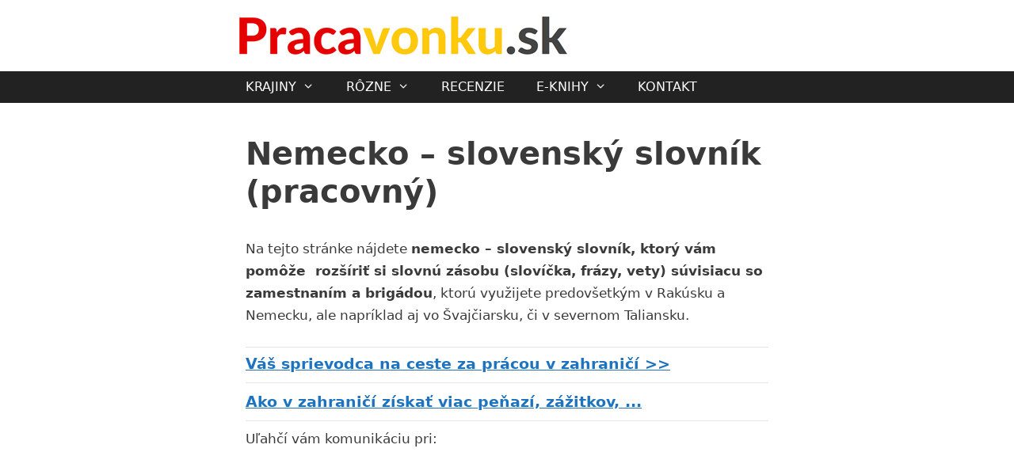

--- FILE ---
content_type: text/html; charset=UTF-8
request_url: https://www.pracavonku.sk/nemcina/nemecko-slovensky-slovnik-pracovny.html
body_size: 20278
content:
<!DOCTYPE html>
<html lang="sk-SK">
<head>
<meta charset="UTF-8">
<title>Nemecko &#8211; slovenský slovník (pracovný)</title>
<meta name='robots' content='max-image-preview:large' />
<meta name="viewport" content="width=device-width, initial-scale=1"><link rel="alternate" title="oEmbed (JSON)" type="application/json+oembed" href="https://www.pracavonku.sk/wp-json/oembed/1.0/embed?url=https%3A%2F%2Fwww.pracavonku.sk%2Fnemcina%2Fnemecko-slovensky-slovnik-pracovny.html" />
<link rel="alternate" title="oEmbed (XML)" type="text/xml+oembed" href="https://www.pracavonku.sk/wp-json/oembed/1.0/embed?url=https%3A%2F%2Fwww.pracavonku.sk%2Fnemcina%2Fnemecko-slovensky-slovnik-pracovny.html&#038;format=xml" />
<style id='wp-img-auto-sizes-contain-inline-css'>
img:is([sizes=auto i],[sizes^="auto," i]){contain-intrinsic-size:3000px 1500px}
/*# sourceURL=wp-img-auto-sizes-contain-inline-css */
</style>
<style id='wp-block-library-inline-css'>
:root{--wp-block-synced-color:#7a00df;--wp-block-synced-color--rgb:122,0,223;--wp-bound-block-color:var(--wp-block-synced-color);--wp-editor-canvas-background:#ddd;--wp-admin-theme-color:#007cba;--wp-admin-theme-color--rgb:0,124,186;--wp-admin-theme-color-darker-10:#006ba1;--wp-admin-theme-color-darker-10--rgb:0,107,160.5;--wp-admin-theme-color-darker-20:#005a87;--wp-admin-theme-color-darker-20--rgb:0,90,135;--wp-admin-border-width-focus:2px}@media (min-resolution:192dpi){:root{--wp-admin-border-width-focus:1.5px}}.wp-element-button{cursor:pointer}:root .has-very-light-gray-background-color{background-color:#eee}:root .has-very-dark-gray-background-color{background-color:#313131}:root .has-very-light-gray-color{color:#eee}:root .has-very-dark-gray-color{color:#313131}:root .has-vivid-green-cyan-to-vivid-cyan-blue-gradient-background{background:linear-gradient(135deg,#00d084,#0693e3)}:root .has-purple-crush-gradient-background{background:linear-gradient(135deg,#34e2e4,#4721fb 50%,#ab1dfe)}:root .has-hazy-dawn-gradient-background{background:linear-gradient(135deg,#faaca8,#dad0ec)}:root .has-subdued-olive-gradient-background{background:linear-gradient(135deg,#fafae1,#67a671)}:root .has-atomic-cream-gradient-background{background:linear-gradient(135deg,#fdd79a,#004a59)}:root .has-nightshade-gradient-background{background:linear-gradient(135deg,#330968,#31cdcf)}:root .has-midnight-gradient-background{background:linear-gradient(135deg,#020381,#2874fc)}:root{--wp--preset--font-size--normal:16px;--wp--preset--font-size--huge:42px}.has-regular-font-size{font-size:1em}.has-larger-font-size{font-size:2.625em}.has-normal-font-size{font-size:var(--wp--preset--font-size--normal)}.has-huge-font-size{font-size:var(--wp--preset--font-size--huge)}.has-text-align-center{text-align:center}.has-text-align-left{text-align:left}.has-text-align-right{text-align:right}.has-fit-text{white-space:nowrap!important}#end-resizable-editor-section{display:none}.aligncenter{clear:both}.items-justified-left{justify-content:flex-start}.items-justified-center{justify-content:center}.items-justified-right{justify-content:flex-end}.items-justified-space-between{justify-content:space-between}.screen-reader-text{border:0;clip-path:inset(50%);height:1px;margin:-1px;overflow:hidden;padding:0;position:absolute;width:1px;word-wrap:normal!important}.screen-reader-text:focus{background-color:#ddd;clip-path:none;color:#444;display:block;font-size:1em;height:auto;left:5px;line-height:normal;padding:15px 23px 14px;text-decoration:none;top:5px;width:auto;z-index:100000}html :where(.has-border-color){border-style:solid}html :where([style*=border-top-color]){border-top-style:solid}html :where([style*=border-right-color]){border-right-style:solid}html :where([style*=border-bottom-color]){border-bottom-style:solid}html :where([style*=border-left-color]){border-left-style:solid}html :where([style*=border-width]){border-style:solid}html :where([style*=border-top-width]){border-top-style:solid}html :where([style*=border-right-width]){border-right-style:solid}html :where([style*=border-bottom-width]){border-bottom-style:solid}html :where([style*=border-left-width]){border-left-style:solid}html :where(img[class*=wp-image-]){height:auto;max-width:100%}:where(figure){margin:0 0 1em}html :where(.is-position-sticky){--wp-admin--admin-bar--position-offset:var(--wp-admin--admin-bar--height,0px)}@media screen and (max-width:600px){html :where(.is-position-sticky){--wp-admin--admin-bar--position-offset:0px}}
/*# sourceURL=wp-block-library-inline-css */
</style><style id='global-styles-inline-css'>
:root{--wp--preset--aspect-ratio--square: 1;--wp--preset--aspect-ratio--4-3: 4/3;--wp--preset--aspect-ratio--3-4: 3/4;--wp--preset--aspect-ratio--3-2: 3/2;--wp--preset--aspect-ratio--2-3: 2/3;--wp--preset--aspect-ratio--16-9: 16/9;--wp--preset--aspect-ratio--9-16: 9/16;--wp--preset--color--black: #000000;--wp--preset--color--cyan-bluish-gray: #abb8c3;--wp--preset--color--white: #ffffff;--wp--preset--color--pale-pink: #f78da7;--wp--preset--color--vivid-red: #cf2e2e;--wp--preset--color--luminous-vivid-orange: #ff6900;--wp--preset--color--luminous-vivid-amber: #fcb900;--wp--preset--color--light-green-cyan: #7bdcb5;--wp--preset--color--vivid-green-cyan: #00d084;--wp--preset--color--pale-cyan-blue: #8ed1fc;--wp--preset--color--vivid-cyan-blue: #0693e3;--wp--preset--color--vivid-purple: #9b51e0;--wp--preset--color--contrast: var(--contrast);--wp--preset--color--contrast-2: var(--contrast-2);--wp--preset--color--contrast-3: var(--contrast-3);--wp--preset--color--base: var(--base);--wp--preset--color--base-2: var(--base-2);--wp--preset--color--base-3: var(--base-3);--wp--preset--color--accent: var(--accent);--wp--preset--gradient--vivid-cyan-blue-to-vivid-purple: linear-gradient(135deg,rgb(6,147,227) 0%,rgb(155,81,224) 100%);--wp--preset--gradient--light-green-cyan-to-vivid-green-cyan: linear-gradient(135deg,rgb(122,220,180) 0%,rgb(0,208,130) 100%);--wp--preset--gradient--luminous-vivid-amber-to-luminous-vivid-orange: linear-gradient(135deg,rgb(252,185,0) 0%,rgb(255,105,0) 100%);--wp--preset--gradient--luminous-vivid-orange-to-vivid-red: linear-gradient(135deg,rgb(255,105,0) 0%,rgb(207,46,46) 100%);--wp--preset--gradient--very-light-gray-to-cyan-bluish-gray: linear-gradient(135deg,rgb(238,238,238) 0%,rgb(169,184,195) 100%);--wp--preset--gradient--cool-to-warm-spectrum: linear-gradient(135deg,rgb(74,234,220) 0%,rgb(151,120,209) 20%,rgb(207,42,186) 40%,rgb(238,44,130) 60%,rgb(251,105,98) 80%,rgb(254,248,76) 100%);--wp--preset--gradient--blush-light-purple: linear-gradient(135deg,rgb(255,206,236) 0%,rgb(152,150,240) 100%);--wp--preset--gradient--blush-bordeaux: linear-gradient(135deg,rgb(254,205,165) 0%,rgb(254,45,45) 50%,rgb(107,0,62) 100%);--wp--preset--gradient--luminous-dusk: linear-gradient(135deg,rgb(255,203,112) 0%,rgb(199,81,192) 50%,rgb(65,88,208) 100%);--wp--preset--gradient--pale-ocean: linear-gradient(135deg,rgb(255,245,203) 0%,rgb(182,227,212) 50%,rgb(51,167,181) 100%);--wp--preset--gradient--electric-grass: linear-gradient(135deg,rgb(202,248,128) 0%,rgb(113,206,126) 100%);--wp--preset--gradient--midnight: linear-gradient(135deg,rgb(2,3,129) 0%,rgb(40,116,252) 100%);--wp--preset--font-size--small: 13px;--wp--preset--font-size--medium: 20px;--wp--preset--font-size--large: 36px;--wp--preset--font-size--x-large: 42px;--wp--preset--spacing--20: 0.44rem;--wp--preset--spacing--30: 0.67rem;--wp--preset--spacing--40: 1rem;--wp--preset--spacing--50: 1.5rem;--wp--preset--spacing--60: 2.25rem;--wp--preset--spacing--70: 3.38rem;--wp--preset--spacing--80: 5.06rem;--wp--preset--shadow--natural: 6px 6px 9px rgba(0, 0, 0, 0.2);--wp--preset--shadow--deep: 12px 12px 50px rgba(0, 0, 0, 0.4);--wp--preset--shadow--sharp: 6px 6px 0px rgba(0, 0, 0, 0.2);--wp--preset--shadow--outlined: 6px 6px 0px -3px rgb(255, 255, 255), 6px 6px rgb(0, 0, 0);--wp--preset--shadow--crisp: 6px 6px 0px rgb(0, 0, 0);}:where(.is-layout-flex){gap: 0.5em;}:where(.is-layout-grid){gap: 0.5em;}body .is-layout-flex{display: flex;}.is-layout-flex{flex-wrap: wrap;align-items: center;}.is-layout-flex > :is(*, div){margin: 0;}body .is-layout-grid{display: grid;}.is-layout-grid > :is(*, div){margin: 0;}:where(.wp-block-columns.is-layout-flex){gap: 2em;}:where(.wp-block-columns.is-layout-grid){gap: 2em;}:where(.wp-block-post-template.is-layout-flex){gap: 1.25em;}:where(.wp-block-post-template.is-layout-grid){gap: 1.25em;}.has-black-color{color: var(--wp--preset--color--black) !important;}.has-cyan-bluish-gray-color{color: var(--wp--preset--color--cyan-bluish-gray) !important;}.has-white-color{color: var(--wp--preset--color--white) !important;}.has-pale-pink-color{color: var(--wp--preset--color--pale-pink) !important;}.has-vivid-red-color{color: var(--wp--preset--color--vivid-red) !important;}.has-luminous-vivid-orange-color{color: var(--wp--preset--color--luminous-vivid-orange) !important;}.has-luminous-vivid-amber-color{color: var(--wp--preset--color--luminous-vivid-amber) !important;}.has-light-green-cyan-color{color: var(--wp--preset--color--light-green-cyan) !important;}.has-vivid-green-cyan-color{color: var(--wp--preset--color--vivid-green-cyan) !important;}.has-pale-cyan-blue-color{color: var(--wp--preset--color--pale-cyan-blue) !important;}.has-vivid-cyan-blue-color{color: var(--wp--preset--color--vivid-cyan-blue) !important;}.has-vivid-purple-color{color: var(--wp--preset--color--vivid-purple) !important;}.has-black-background-color{background-color: var(--wp--preset--color--black) !important;}.has-cyan-bluish-gray-background-color{background-color: var(--wp--preset--color--cyan-bluish-gray) !important;}.has-white-background-color{background-color: var(--wp--preset--color--white) !important;}.has-pale-pink-background-color{background-color: var(--wp--preset--color--pale-pink) !important;}.has-vivid-red-background-color{background-color: var(--wp--preset--color--vivid-red) !important;}.has-luminous-vivid-orange-background-color{background-color: var(--wp--preset--color--luminous-vivid-orange) !important;}.has-luminous-vivid-amber-background-color{background-color: var(--wp--preset--color--luminous-vivid-amber) !important;}.has-light-green-cyan-background-color{background-color: var(--wp--preset--color--light-green-cyan) !important;}.has-vivid-green-cyan-background-color{background-color: var(--wp--preset--color--vivid-green-cyan) !important;}.has-pale-cyan-blue-background-color{background-color: var(--wp--preset--color--pale-cyan-blue) !important;}.has-vivid-cyan-blue-background-color{background-color: var(--wp--preset--color--vivid-cyan-blue) !important;}.has-vivid-purple-background-color{background-color: var(--wp--preset--color--vivid-purple) !important;}.has-black-border-color{border-color: var(--wp--preset--color--black) !important;}.has-cyan-bluish-gray-border-color{border-color: var(--wp--preset--color--cyan-bluish-gray) !important;}.has-white-border-color{border-color: var(--wp--preset--color--white) !important;}.has-pale-pink-border-color{border-color: var(--wp--preset--color--pale-pink) !important;}.has-vivid-red-border-color{border-color: var(--wp--preset--color--vivid-red) !important;}.has-luminous-vivid-orange-border-color{border-color: var(--wp--preset--color--luminous-vivid-orange) !important;}.has-luminous-vivid-amber-border-color{border-color: var(--wp--preset--color--luminous-vivid-amber) !important;}.has-light-green-cyan-border-color{border-color: var(--wp--preset--color--light-green-cyan) !important;}.has-vivid-green-cyan-border-color{border-color: var(--wp--preset--color--vivid-green-cyan) !important;}.has-pale-cyan-blue-border-color{border-color: var(--wp--preset--color--pale-cyan-blue) !important;}.has-vivid-cyan-blue-border-color{border-color: var(--wp--preset--color--vivid-cyan-blue) !important;}.has-vivid-purple-border-color{border-color: var(--wp--preset--color--vivid-purple) !important;}.has-vivid-cyan-blue-to-vivid-purple-gradient-background{background: var(--wp--preset--gradient--vivid-cyan-blue-to-vivid-purple) !important;}.has-light-green-cyan-to-vivid-green-cyan-gradient-background{background: var(--wp--preset--gradient--light-green-cyan-to-vivid-green-cyan) !important;}.has-luminous-vivid-amber-to-luminous-vivid-orange-gradient-background{background: var(--wp--preset--gradient--luminous-vivid-amber-to-luminous-vivid-orange) !important;}.has-luminous-vivid-orange-to-vivid-red-gradient-background{background: var(--wp--preset--gradient--luminous-vivid-orange-to-vivid-red) !important;}.has-very-light-gray-to-cyan-bluish-gray-gradient-background{background: var(--wp--preset--gradient--very-light-gray-to-cyan-bluish-gray) !important;}.has-cool-to-warm-spectrum-gradient-background{background: var(--wp--preset--gradient--cool-to-warm-spectrum) !important;}.has-blush-light-purple-gradient-background{background: var(--wp--preset--gradient--blush-light-purple) !important;}.has-blush-bordeaux-gradient-background{background: var(--wp--preset--gradient--blush-bordeaux) !important;}.has-luminous-dusk-gradient-background{background: var(--wp--preset--gradient--luminous-dusk) !important;}.has-pale-ocean-gradient-background{background: var(--wp--preset--gradient--pale-ocean) !important;}.has-electric-grass-gradient-background{background: var(--wp--preset--gradient--electric-grass) !important;}.has-midnight-gradient-background{background: var(--wp--preset--gradient--midnight) !important;}.has-small-font-size{font-size: var(--wp--preset--font-size--small) !important;}.has-medium-font-size{font-size: var(--wp--preset--font-size--medium) !important;}.has-large-font-size{font-size: var(--wp--preset--font-size--large) !important;}.has-x-large-font-size{font-size: var(--wp--preset--font-size--x-large) !important;}
/*# sourceURL=global-styles-inline-css */
</style>
<style id='classic-theme-styles-inline-css'>
/*! This file is auto-generated */
.wp-block-button__link{color:#fff;background-color:#32373c;border-radius:9999px;box-shadow:none;text-decoration:none;padding:calc(.667em + 2px) calc(1.333em + 2px);font-size:1.125em}.wp-block-file__button{background:#32373c;color:#fff;text-decoration:none}
/*# sourceURL=/wp-includes/css/classic-themes.min.css */
</style>
<!-- <link rel='stylesheet' id='generate-style-grid-css' href='https://www.pracavonku.sk/wp-content/themes/generatepress/assets/css/unsemantic-grid.min.css' media='all' /> -->
<!-- <link rel='stylesheet' id='generate-style-css' href='https://www.pracavonku.sk/wp-content/themes/generatepress/assets/css/style.min.css' media='all' /> -->
<link rel="stylesheet" type="text/css" href="//www.pracavonku.sk/wp-content/cache/wpfc-minified/8usx8fs4/5wmec.css" media="all"/>
<style id='generate-style-inline-css'>
body{background-color:#ffffff;color:#3a3a3a;}a{color:#1e73be;}a:hover, a:focus, a:active{color:#000000;}body .grid-container{max-width:700px;}.wp-block-group__inner-container{max-width:700px;margin-left:auto;margin-right:auto;}:root{--contrast:#222222;--contrast-2:#575760;--contrast-3:#b2b2be;--base:#f0f0f0;--base-2:#f7f8f9;--base-3:#ffffff;--accent:#1e73be;}:root .has-contrast-color{color:var(--contrast);}:root .has-contrast-background-color{background-color:var(--contrast);}:root .has-contrast-2-color{color:var(--contrast-2);}:root .has-contrast-2-background-color{background-color:var(--contrast-2);}:root .has-contrast-3-color{color:var(--contrast-3);}:root .has-contrast-3-background-color{background-color:var(--contrast-3);}:root .has-base-color{color:var(--base);}:root .has-base-background-color{background-color:var(--base);}:root .has-base-2-color{color:var(--base-2);}:root .has-base-2-background-color{background-color:var(--base-2);}:root .has-base-3-color{color:var(--base-3);}:root .has-base-3-background-color{background-color:var(--base-3);}:root .has-accent-color{color:var(--accent);}:root .has-accent-background-color{background-color:var(--accent);}body, button, input, select, textarea{font-family:-apple-system, system-ui, BlinkMacSystemFont, "Segoe UI", Helvetica, Arial, sans-serif, "Apple Color Emoji", "Segoe UI Emoji", "Segoe UI Symbol";}body{line-height:1.7;}.entry-content > [class*="wp-block-"]:not(:last-child):not(.wp-block-heading){margin-bottom:1.5em;}.main-title{font-size:45px;}.main-navigation a, .menu-toggle{font-size:16px;}.main-navigation .main-nav ul ul li a{font-size:15px;}.sidebar .widget, .footer-widgets .widget{font-size:17px;}h1{font-weight:800;font-size:40px;}h2{font-weight:700;font-size:30px;}h3{font-weight:700;font-size:22px;}h4{font-size:inherit;}h5{font-size:inherit;}@media (max-width:768px){.main-title{font-size:30px;}h1{font-size:30px;}h2{font-size:25px;}}.top-bar{background-color:#636363;color:#ffffff;}.top-bar a{color:#ffffff;}.top-bar a:hover{color:#303030;}.site-header{background-color:#ffffff;color:#3a3a3a;}.site-header a{color:#3a3a3a;}.main-title a,.main-title a:hover{color:#222222;}.site-description{color:#757575;}.main-navigation,.main-navigation ul ul{background-color:#222222;}.main-navigation .main-nav ul li a, .main-navigation .menu-toggle, .main-navigation .menu-bar-items{color:#ffffff;}.main-navigation .main-nav ul li:not([class*="current-menu-"]):hover > a, .main-navigation .main-nav ul li:not([class*="current-menu-"]):focus > a, .main-navigation .main-nav ul li.sfHover:not([class*="current-menu-"]) > a, .main-navigation .menu-bar-item:hover > a, .main-navigation .menu-bar-item.sfHover > a{color:#ffffff;background-color:#3f3f3f;}button.menu-toggle:hover,button.menu-toggle:focus,.main-navigation .mobile-bar-items a,.main-navigation .mobile-bar-items a:hover,.main-navigation .mobile-bar-items a:focus{color:#ffffff;}.main-navigation .main-nav ul li[class*="current-menu-"] > a{color:#ffffff;background-color:#3f3f3f;}.navigation-search input[type="search"],.navigation-search input[type="search"]:active, .navigation-search input[type="search"]:focus, .main-navigation .main-nav ul li.search-item.active > a, .main-navigation .menu-bar-items .search-item.active > a{color:#ffffff;background-color:#3f3f3f;}.main-navigation ul ul{background-color:#3f3f3f;}.main-navigation .main-nav ul ul li a{color:#ffffff;}.main-navigation .main-nav ul ul li:not([class*="current-menu-"]):hover > a,.main-navigation .main-nav ul ul li:not([class*="current-menu-"]):focus > a, .main-navigation .main-nav ul ul li.sfHover:not([class*="current-menu-"]) > a{color:#ffffff;background-color:#4f4f4f;}.main-navigation .main-nav ul ul li[class*="current-menu-"] > a{color:#ffffff;background-color:#4f4f4f;}.separate-containers .inside-article, .separate-containers .comments-area, .separate-containers .page-header, .one-container .container, .separate-containers .paging-navigation, .inside-page-header{background-color:#ffffff;}.entry-meta{color:#595959;}.entry-meta a{color:#595959;}.entry-meta a:hover{color:#1e73be;}.sidebar .widget{background-color:#f2f2f2;}.sidebar .widget .widget-title{color:#000000;}.footer-widgets{background-color:#d8d8d8;}.footer-widgets .widget-title{color:#000000;}.site-info{color:#ffffff;background-color:#222222;}.site-info a{color:#ffffff;}.site-info a:hover{color:#606060;}.footer-bar .widget_nav_menu .current-menu-item a{color:#606060;}input[type="text"],input[type="email"],input[type="url"],input[type="password"],input[type="search"],input[type="tel"],input[type="number"],textarea,select{color:#666666;background-color:#fafafa;border-color:#cccccc;}input[type="text"]:focus,input[type="email"]:focus,input[type="url"]:focus,input[type="password"]:focus,input[type="search"]:focus,input[type="tel"]:focus,input[type="number"]:focus,textarea:focus,select:focus{color:#666666;background-color:#ffffff;border-color:#bfbfbf;}button,html input[type="button"],input[type="reset"],input[type="submit"],a.button,a.wp-block-button__link:not(.has-background){color:#ffffff;background-color:#666666;}button:hover,html input[type="button"]:hover,input[type="reset"]:hover,input[type="submit"]:hover,a.button:hover,button:focus,html input[type="button"]:focus,input[type="reset"]:focus,input[type="submit"]:focus,a.button:focus,a.wp-block-button__link:not(.has-background):active,a.wp-block-button__link:not(.has-background):focus,a.wp-block-button__link:not(.has-background):hover{color:#ffffff;background-color:#3f3f3f;}a.generate-back-to-top{background-color:rgba( 0,0,0,0.4 );color:#ffffff;}a.generate-back-to-top:hover,a.generate-back-to-top:focus{background-color:rgba( 0,0,0,0.6 );color:#ffffff;}:root{--gp-search-modal-bg-color:var(--base-3);--gp-search-modal-text-color:var(--contrast);--gp-search-modal-overlay-bg-color:rgba(0,0,0,0.2);}@media (max-width: 768px){.main-navigation .menu-bar-item:hover > a, .main-navigation .menu-bar-item.sfHover > a{background:none;color:#ffffff;}}.inside-top-bar{padding:10px;}.inside-header{padding:10px 40px 10px 40px;}.separate-containers .inside-article, .separate-containers .comments-area, .separate-containers .page-header, .separate-containers .paging-navigation, .one-container .site-content, .inside-page-header{padding:20px 20px 40px 20px;}.site-main .wp-block-group__inner-container{padding:20px 20px 40px 20px;}.entry-content .alignwide, body:not(.no-sidebar) .entry-content .alignfull{margin-left:-20px;width:calc(100% + 40px);max-width:calc(100% + 40px);}.one-container.right-sidebar .site-main,.one-container.both-right .site-main{margin-right:20px;}.one-container.left-sidebar .site-main,.one-container.both-left .site-main{margin-left:20px;}.one-container.both-sidebars .site-main{margin:0px 20px 0px 20px;}.main-navigation .main-nav ul li a,.menu-toggle,.main-navigation .mobile-bar-items a{line-height:40px;}.navigation-search input[type="search"]{height:40px;}.rtl .menu-item-has-children .dropdown-menu-toggle{padding-left:20px;}.rtl .main-navigation .main-nav ul li.menu-item-has-children > a{padding-right:20px;}.widget-area .widget{padding:30px;}.site-info{padding:20px;}@media (max-width:768px){.separate-containers .inside-article, .separate-containers .comments-area, .separate-containers .page-header, .separate-containers .paging-navigation, .one-container .site-content, .inside-page-header{padding:10px 12px 10px 12px;}.site-main .wp-block-group__inner-container{padding:10px 12px 10px 12px;}.site-info{padding-right:10px;padding-left:10px;}.entry-content .alignwide, body:not(.no-sidebar) .entry-content .alignfull{margin-left:-12px;width:calc(100% + 24px);max-width:calc(100% + 24px);}}/* End cached CSS */@media (max-width: 768px){.main-navigation .menu-toggle,.main-navigation .mobile-bar-items,.sidebar-nav-mobile:not(#sticky-placeholder){display:block;}.main-navigation ul,.gen-sidebar-nav{display:none;}[class*="nav-float-"] .site-header .inside-header > *{float:none;clear:both;}}
.main-navigation .navigation-logo img {height:40px;}@media (max-width: 710px) {.main-navigation .navigation-logo.site-logo {margin-left:0;}body.sticky-menu-logo.nav-float-left .main-navigation .site-logo.navigation-logo {margin-right:0;}}.main-navigation .main-nav ul li a,.menu-toggle,.main-navigation .mobile-bar-items a{transition: line-height 300ms ease}.main-navigation.toggled .main-nav > ul{background-color: #222222}
/*# sourceURL=generate-style-inline-css */
</style>
<!-- <link rel='stylesheet' id='generate-mobile-style-css' href='https://www.pracavonku.sk/wp-content/themes/generatepress/assets/css/mobile.min.css' media='all' /> -->
<!-- <link rel='stylesheet' id='generate-font-icons-css' href='https://www.pracavonku.sk/wp-content/themes/generatepress/assets/css/components/font-icons.min.css' media='all' /> -->
<!-- <link rel='stylesheet' id='generate-child-css' href='https://www.pracavonku.sk/wp-content/themes/pvgp/style.css' media='all' /> -->
<!-- <link rel='stylesheet' id='boxzilla-css' href='https://www.pracavonku.sk/wp-content/plugins/boxzilla/assets/css/styles.css' media='all' /> -->
<!-- <link rel='stylesheet' id='generate-sticky-css' href='https://www.pracavonku.sk/wp-content/plugins/gp-premium/menu-plus/functions/css/sticky.min.css' media='all' /> -->
<!-- <link rel='stylesheet' id='generate-menu-logo-css' href='https://www.pracavonku.sk/wp-content/plugins/gp-premium/menu-plus/functions/css/menu-logo.min.css' media='all' /> -->
<link rel="stylesheet" type="text/css" href="//www.pracavonku.sk/wp-content/cache/wpfc-minified/mld016ex/3xtz5.css" media="all"/>
<style id='generate-menu-logo-inline-css'>
@media (max-width: 768px){.sticky-menu-logo .navigation-stick:not(.mobile-header-navigation) .menu-toggle,.menu-logo .main-navigation:not(.mobile-header-navigation) .menu-toggle{display:inline-block;clear:none;width:auto;float:right;}.sticky-menu-logo .navigation-stick:not(.mobile-header-navigation) .mobile-bar-items,.menu-logo .main-navigation:not(.mobile-header-navigation) .mobile-bar-items{position:relative;float:right;}.regular-menu-logo .main-navigation:not(.navigation-stick):not(.mobile-header-navigation) .menu-toggle{display:inline-block;clear:none;width:auto;float:right;}.regular-menu-logo .main-navigation:not(.navigation-stick):not(.mobile-header-navigation) .mobile-bar-items{position:relative;float:right;}body[class*="nav-float-"].menu-logo-enabled:not(.sticky-menu-logo) .main-navigation .main-nav{display:block;}.sticky-menu-logo.nav-float-left .navigation-stick:not(.mobile-header-navigation) .menu-toggle,.menu-logo.nav-float-left .main-navigation:not(.mobile-header-navigation) .menu-toggle,.regular-menu-logo.nav-float-left .main-navigation:not(.navigation-stick):not(.mobile-header-navigation) .menu-toggle{float:left;}}
/*# sourceURL=generate-menu-logo-inline-css */
</style>
<script src='//www.pracavonku.sk/wp-content/cache/wpfc-minified/lcl4ump2/5wmec.js' type="text/javascript"></script>
<!-- <script src="https://www.pracavonku.sk/wp-includes/js/jquery/jquery.min.js" id="jquery-core-js"></script> -->
<link rel="https://api.w.org/" href="https://www.pracavonku.sk/wp-json/" /><link rel="alternate" title="JSON" type="application/json" href="https://www.pracavonku.sk/wp-json/wp/v2/posts/3423" /><link rel="canonical" href="https://www.pracavonku.sk/nemcina/nemecko-slovensky-slovnik-pracovny.html" />
<!-- Global site tag (gtag.js) - Google Analytics -->
<script async src="https://www.googletagmanager.com/gtag/js?id=UA-755228-1"></script>
<script>
window.dataLayer = window.dataLayer || [];
function gtag(){dataLayer.push(arguments);}
gtag('js', new Date());
gtag('config', '<GA_TRACKING_ID>', { 'anonymize_ip': true });
gtag('config', 'UA-755228-1');
</script>
<meta name="google-site-verification" content="48_VchKi_L3D6vV9QqeEOwuERJ-WFwYvq-aicEdtKP8" />
<!-- Google Tag Manager -->
<script>(function(w,d,s,l,i){w[l]=w[l]||[];w[l].push({'gtm.start':
new Date().getTime(),event:'gtm.js'});var f=d.getElementsByTagName(s)[0],
j=d.createElement(s),dl=l!='dataLayer'?'&l='+l:'';j.async=true;j.src=
'https://www.googletagmanager.com/gtm.js?id='+i+dl;f.parentNode.insertBefore(j,f);
})(window,document,'script','dataLayer','GTM-MBBFS2Z');</script>
<!-- End Google Tag Manager -->
<!-- MailerLite Universal -->
<script>
(function(m,a,i,l,e,r){ m['MailerLiteObject']=e;function f(){
var c={ a:arguments,q:[]};var r=this.push(c);return "number"!=typeof r?r:f.bind(c.q);}
f.q=f.q||[];m[e]=m[e]||f.bind(f.q);m[e].q=m[e].q||f.q;r=a.createElement(i);
var _=a.getElementsByTagName(i)[0];r.async=1;r.src=l+'?v'+(~~(new Date().getTime()/1000000));
_.parentNode.insertBefore(r,_);})(window, document, 'script', 'https://static.mailerlite.com/js/universal.js', 'ml');
var ml_account = ml('accounts', '428919', 'c1b3t8w4t6', 'load');
</script>
<!-- End MailerLite Universal -->
<script>(()=>{var o=[],i={};["on","off","toggle","show"].forEach((l=>{i[l]=function(){o.push([l,arguments])}})),window.Boxzilla=i,window.boxzilla_queue=o})();</script><link rel="icon" href="https://www.pracavonku.sk/obrazky-praca-v-zahranici-anglicko/pv-ico2-150x150.png" sizes="32x32" />
<link rel="icon" href="https://www.pracavonku.sk/obrazky-praca-v-zahranici-anglicko/pv-ico2.png" sizes="192x192" />
<link rel="apple-touch-icon" href="https://www.pracavonku.sk/obrazky-praca-v-zahranici-anglicko/pv-ico2.png" />
<meta name="msapplication-TileImage" content="https://www.pracavonku.sk/obrazky-praca-v-zahranici-anglicko/pv-ico2.png" />
</head>
<body class="wp-singular post-template-default single single-post postid-3423 single-format-standard wp-custom-logo wp-embed-responsive wp-theme-generatepress wp-child-theme-pvgp post-image-above-header post-image-aligned-center sticky-menu-fade sticky-enabled sticky-menu-logo menu-logo-enabled both-sticky-menu no-sidebar nav-below-header separate-containers fluid-header active-footer-widgets-1 nav-aligned-left header-aligned-left dropdown-hover" itemtype="https://schema.org/Blog" itemscope>
<a class="screen-reader-text skip-link" href="#content" title="Preskočiť na obsah">Preskočiť na obsah</a><!-- Google Tag Manager (noscript) -->
<noscript><iframe src="https://www.googletagmanager.com/ns.html?id=GTM-MBBFS2Z"
height="0" width="0" style="display:none;visibility:hidden"></iframe></noscript>
<!-- End Google Tag Manager (noscript) -->		<header class="site-header" id="masthead" aria-label="Webstránka"  itemtype="https://schema.org/WPHeader" itemscope>
<div class="inside-header grid-container grid-parent">
<div class="site-logo">
<a href="https://www.pracavonku.sk/" rel="home">
<img  class="header-image is-logo-image" alt="" src="https://www.pracavonku.sk/obrazky-praca-v-zahranici-anglicko/cropped-pvlogo-440x70-2.png" />
</a>
</div>			</div>
</header>
<nav class="auto-hide-sticky main-navigation sub-menu-right" id="site-navigation" aria-label="Primárna"  itemtype="https://schema.org/SiteNavigationElement" itemscope>
<div class="inside-navigation grid-container grid-parent">
<div class="site-logo sticky-logo navigation-logo">
<a href="https://www.pracavonku.sk/" title="" rel="home">
<img src="https://www.pracavonku.sk/obrazky-praca-v-zahranici-anglicko/nav-logo3-1.png" alt="" class="is-logo-image" />
</a>
</div>				<button class="menu-toggle" aria-controls="primary-menu" aria-expanded="false">
<span class="mobile-menu">Menu</span>				</button>
<div id="primary-menu" class="main-nav"><ul id="menu-main" class=" menu sf-menu"><li id="menu-item-3822" class="menu-item menu-item-type-post_type menu-item-object-page menu-item-has-children menu-item-3822"><a href="https://www.pracavonku.sk/zivot-a-praca-v-zahranici-krajiny">KRAJINY<span role="presentation" class="dropdown-menu-toggle"></span></a>
<ul class="sub-menu">
<li id="menu-item-3271" class="menu-item menu-item-type-post_type menu-item-object-page menu-item-3271"><a href="https://www.pracavonku.sk/rakusko-zivot-a-praca" title="Život a práca v Rakúsku">Rakúsko</a></li>
<li id="menu-item-3268" class="menu-item menu-item-type-post_type menu-item-object-page menu-item-3268"><a href="https://www.pracavonku.sk/nemecko-zivot-a-praca" title="Život a práca v Nemecku">Nemecko</a></li>
<li id="menu-item-3269" class="menu-item menu-item-type-post_type menu-item-object-page menu-item-3269"><a href="https://www.pracavonku.sk/holandsko-zivot-a-praca" title="Život a práca v Holandsku">Holandsko</a></li>
<li id="menu-item-3270" class="menu-item menu-item-type-post_type menu-item-object-page menu-item-3270"><a href="https://www.pracavonku.sk/taliansko-zivot-a-praca" title="Život a práca v Taliansku">Taliansko</a></li>
<li id="menu-item-3273" class="menu-item menu-item-type-custom menu-item-object-custom menu-item-3273"><a href="https://www.pracavonku.sk/xtra-anglicko-praca-v-zahranici-anglicku/xtra-anglicko-praca-v-zahranici-anglicku.html">Anglicko</a></li>
<li id="menu-item-3274" class="menu-item menu-item-type-custom menu-item-object-custom menu-item-3274"><a href="https://www.pracavonku.sk/praca-irsko-prace-v-irsku/praca-irsko-prace-v-irsku.html">Írsko</a></li>
<li id="menu-item-3670" class="menu-item menu-item-type-post_type menu-item-object-page menu-item-3670"><a href="https://www.pracavonku.sk/ceska-republika-zivot-a-praca">Česko</a></li>
</ul>
</li>
<li id="menu-item-3279" class="menu-item menu-item-type-custom menu-item-object-custom menu-item-has-children menu-item-3279"><a href="https://www.pracavonku.sk/praca-v-zahranici-info/praca-v-zahranici.html">RÔZNE<span role="presentation" class="dropdown-menu-toggle"></span></a>
<ul class="sub-menu">
<li id="menu-item-3278" class="menu-item menu-item-type-custom menu-item-object-custom menu-item-3278"><a href="https://www.pracavonku.sk/brigada/brigady.html">Brigáda</a></li>
<li id="menu-item-3917" class="menu-item menu-item-type-post_type menu-item-object-page menu-item-3917"><a href="https://www.pracavonku.sk/mzdy-a-platy-v-zahranici">Mzdy a platy</a></li>
<li id="menu-item-3356" class="menu-item menu-item-type-post_type menu-item-object-page menu-item-3356"><a href="https://www.pracavonku.sk/pracovne-agentury">Pracovné agentúry</a></li>
<li id="menu-item-3286" class="menu-item menu-item-type-custom menu-item-object-custom menu-item-3286"><a href="https://www.pracavonku.sk/praca-v-zahranici-a-dane">Dane</a></li>
<li id="menu-item-3444" class="menu-item menu-item-type-post_type menu-item-object-page menu-item-3444"><a href="https://www.pracavonku.sk/nemecky-jazyk-nemcina">Nemčina</a></li>
<li id="menu-item-3622" class="menu-item menu-item-type-post_type menu-item-object-page menu-item-3622"><a href="https://www.pracavonku.sk/anglictina">Angličtina</a></li>
</ul>
</li>
<li id="menu-item-4078" class="menu-item menu-item-type-custom menu-item-object-custom menu-item-4078"><a href="https://www.pracavonku.sk/nazory-citatelov?utm_source=menu">RECENZIE</a></li>
<li id="menu-item-4140" class="menu-item menu-item-type-custom menu-item-object-custom menu-item-has-children menu-item-4140"><a>E-KNIHY<span role="presentation" class="dropdown-menu-toggle"></span></a>
<ul class="sub-menu">
<li id="menu-item-4080" class="menu-item menu-item-type-custom menu-item-object-custom menu-item-4080"><a href="https://www.pracavonku.sk/stranky/kniha-uspesna-praca-v-zahranici.html?utm_source=menu">Úspešná práca v zahraničí</a></li>
<li id="menu-item-4131" class="menu-item menu-item-type-custom menu-item-object-custom menu-item-4131"><a href="https://www.pracavonku.sk/stranky/kniha-ako-si-zo-zahranicia-priniest-viac.html?utm_source=menu">Ako si zo zahraničia priniesť viac</a></li>
</ul>
</li>
<li id="menu-item-4024" class="menu-item menu-item-type-post_type menu-item-object-page menu-item-4024"><a href="https://www.pracavonku.sk/kontakt">KONTAKT</a></li>
</ul></div>			</div>
</nav>
<div class="site grid-container container hfeed grid-parent" id="page">
<div class="site-content" id="content">
<div class="content-area grid-parent mobile-grid-100 grid-100 tablet-grid-100" id="primary">
<main class="site-main" id="main">
<article id="post-3423" class="post-3423 post type-post status-publish format-standard hentry category-nemcina" itemtype="https://schema.org/CreativeWork" itemscope>
<div class="inside-article">
<header class="entry-header">
<h1 class="entry-title" itemprop="headline">Nemecko &#8211; slovenský slovník (pracovný)</h1>			</header>
<div class="entry-content" itemprop="text">
<p>Na tejto stránke nájdete <strong>nemecko &#8211; slovenský slovník, ktorý vám pomôže  rozšíriť si slovnú zásobu (slovíčka, frázy, vety) súvisiacu so zamestnaním a brigádou</strong>, ktorú využijete predovšetkým v Rakúsku a Nemecku, ale napríklad aj vo Švajčiarsku, či v severnom Taliansku.</p><div><hr style="margin: 5px 0px;"><a style="font-size: 110%;font-weight: 600" href="https://www.pracavonku.sk/stranky/kniha-uspesna-praca-v-zahranici.html?utm_source=postlink">Váš sprievodca na ceste za prácou v zahraničí >></a><hr style="margin: 8px 0px;"><a style="font-size: 110%;font-weight: 600" href="https://www.pracavonku.sk/stranky/kniha-ako-si-zo-zahranicia-priniest-viac.html?utm_source=2.postlink">Ako v zahraničí získať viac peňazí, zážitkov, ...</a><hr style="margin: 8px 0px;"></div>
<p>Uľahčí vám komunikáciu pri:</p><div><p><script async src="//pagead2.googlesyndication.com/pagead/js/adsbygoogle.js"></script>
<!-- VonkuSingle336x280TXTUp -->
<ins class="adsbygoogle"
style="display:inline-block;width:336px;height:280px"
data-ad-client="ca-pub-0077306804437367"
data-ad-slot="3211093774"></ins>
<script>
(adsbygoogle = window.adsbygoogle || []).push({});
</script></p></div>
<ul>
<li>hľadaní práce,</li>
<li>uchádzaní sa o zamestnanie,</li>
<li><a title="Agentúry na prácu v Rakúsku" href="https://www.pracavonku.sk/agentury/agentury-na-pracu-v-rakusku.html">spolupráci s pracovnou agentúrou</a>,</li>
<li>nástupe do nového zamestnania,</li>
<li>jednaní o pracovných podmienkach, právach a povinnostiach,</li>
<li>riešení finančných záležitostí (mzda, zrážky, sociálne dávky, dane).</li>
</ul>
<p>Na konci stránky nájdete aj <strong>preložené názvy vybraných profesií a pracovných pozícií</strong>.</p>
<p><strong>Súvisiace články:</strong></p>
<ul>
<li><a title="Nemčina pre samoukov s MP3 CD pre začiatočníkov i pokročilých" href="https://www.pracavonku.sk/nemcina/nemcina-pre-samoukov-s-mp3-cd-pre-zaciatocnikov-i-pokrocilych.html">Nemčina pre samoukov</a></li>
<li><a title="Nemčina pre opatrovateľky v Rakúsku a Nemecku" href="https://www.pracavonku.sk/nemcina/nemcina-pre-opatrovatelky-v-rakusku-a-nemecku.html">Nemčina pre opatrovateľky</a></li>
<li><a href="https://www.pracavonku.sk/cesko/mesiace-po-cesky-anglicky-nemecky-a-polsky.html">Mesiace po nemecky (aj v ďalších jazykoch)</a></li>
<li><a href="https://www.pracavonku.sk/anglictina/dni-v-tyzdni-po-anglicky-a-nemecky.html">Dni v týždni po nemecky (aj po anglicky)</a></li>
</ul>
<h2>Nemecko &#8211; slovenský slovník</h2>
<p>Anglicko &#8211; slovenský pracovný slovník nájdete <a title="Anglicko – slovenský pracovný slovník" href="https://www.pracavonku.sk/anglictina/anglicko-slovensky-pracovny-slovnik.html">na tejto stránke</a>.</p>
<p>A<br />
<strong>Absolvent/-in</strong> – absolvent/-ka<br />
<strong>Abteilung</strong> – oddelenie<br />
<strong>Agentur</strong> – agentúra<br />
<strong>Altersrente</strong> – dôchodok<br />
<strong>AMS</strong> – skratka pre (Arbeitsmarktservice) rakúsky úrad práce<br />
<strong>Amt</strong> – úrad<br />
<strong>anfordern</strong> – vyžadovať/ požadovať/ domáhať sa<br />
<strong>Anforderungen</strong> – požiadavky<br />
<strong>Angestellte</strong> – pracovníčka/ zamestnankyňa (ona) (u niekoho/v podniku alebo vo firme)/ funkčne podriadená v zamestnaní<br />
<strong>Angestellter</strong> – pracovník/ zamestnanec (on) (u niekoho/v podniku alebo vo firme)/ funkčne podriadený v zamestnaní<br />
<strong>Anmeldeformular</strong> – prihláška, prihlasovací formulár<br />
<strong>Anmeldung</strong> – prihlásenie/ registrácia/ oznámenie (nahlásenie)<br />
<strong>Anspruch [auf etwas]</strong> – nárok/ právo [na niečo]<br />
<strong>[den] Anspruch auf [etwas] erheben</strong> – uplatniť si, domáhať sa [konkrétneho] nároku [na niečo]<br />
<strong>[k-/einen] Anspruch auf etwas haben</strong> – [ne-/mať] nárok/ právo/ oprávnenie na niečo<br />
<strong>Anspruch auf Schadenersatz</strong> – právo na náhradu škody<br />
<strong>Anspruch auf Urlaub, Zeitausgleich, Krankengeld, Nachtzuschlag</strong> – nárok/ právo na dovolenku, šasové vyrovnanie, nemocenské dávky, nočný priplatok<br />
<strong>Ansprüche</strong> – požiadavky/očakávania<br />
<strong>Ansprüche stellen [an jemanden/ etwas]</strong> – klásť/ podať požiadavky [na niekoho/niečo]<br />
<strong>Anstellung</strong> – pracovné zaradenie/práca/zamestnanie<br />
<strong>Antrag</strong> – žiadosť<br />
<strong>antragsberechtigt sein</strong> – byť oprávnená/-ý podať žiadosť/ dožadovať sa<br />
<strong>Antragsberechtigte</strong> – osoba ženského rodu (ona) oprávnená podať žiadosť/ dožadovať sa (substantívny adjektív/feminín)<br />
<strong>Antragsberechtigter</strong> – osoba mužského rodu (on) oprávnená podať žiadosť/ dožadovať sa (substantívny adjektív/maskulín),<br />
<strong>Antragsteller/-in</strong> – žiadateľ/-ka<br />
<strong>Arbeit</strong> – práca/ zamestnanie<br />
<strong>arbeiten</strong> – pracovať<br />
<strong>Arbeiter/-in</strong> – robotník/-čka<br />
<strong>Arbeitgeber/-in</strong> – zamestnávateľ/-ka<br />
<strong>die Arbeitnehmer</strong> – personál/ zamestnanci<br />
<strong>Arbeitnehmer-Vorteile</strong> – zamestnanecké výhody<br />
<strong>Arbeitnehmer/-in</strong> – pracovník/-čka, zamestnanec/-kyňa<br />
<strong>Arbeitnehmer/-in beschäftigt durch die Arbeitsagentur</strong> – pracovník/-čka pracujúci/-a cez pracovnú agentúru<br />
<strong>Arbeitsagentur (für Arbeitsuchende und Arbeitgeber)</strong> – agentúra (aj súkromná) na sprostredkovanie zamestnania pre nezamestnaných a zamestnávateľov<br />
<strong>Arbeitsamt</strong> – úrad práce<br />
<strong>Arbeitsbedingungen</strong> – pracovné podmienky<br />
<strong>Arbeitserlaubnis</strong> – pracovné povolenie<br />
<strong>Arbeitsgelegenheiten</strong> – pracovné príležitosti<br />
<strong>arbeitslos</strong> – nezamestnaný/-á / prepustený/-á (zo zamestnania)/ bez práce (adjektív)<br />
<strong>arbeitslos sein/ werden</strong> – byť/stať sa nezamestnaným/-ou<br />
<strong>Arbeitslose</strong> – nezamestnaná osoba ženského rodu (ona) (substantívny adjektív/feminín), nezamestnaní (pl.) (substantívny adjektív/ plurál)<br />
<strong>Arbeitslosengeld</strong> – podpora v nezamestnanosti (dávky v nezamestnanosti)<br />
<strong>Arbeitsloser</strong> – nezamestnaná osoba mužského rodu (on) (substantívny adjektív/maskulín)<br />
<strong>Arbeitsmarkt</strong> – trh práce<br />
<strong>Arbeitsmarktservice</strong> – úrad práce v Rakúsku<br />
<strong>Arbeitsmöglichkeiten</strong> – pracovné možnosti<br />
<strong>Arbeitsplatz</strong> – pracovisko<br />
<strong>Arbeitsplätze</strong> – pracovné miesta<br />
<strong>Arbeitsrechte</strong> – zamestnanecké práva<br />
<strong>Arbeitsschuhe [mit Stahlkappe]</strong> – pracovné topánky [s oceľovou špicou]<br />
<strong>Arbeitsstelle/ Stelle</strong> – pracovne miesto<br />
<strong>Arbeitssuche</strong> – hľadanie zamestnania/ práce<br />
<strong>Arbeitssuchende</strong> – uchádzači o zamestnanie / uchádzačka o zamestnanie<br />
<strong>Arbeitssuchende</strong> – uchádzačka o zamestnanie (ona, substantívny adjektív/ feminín)<br />
<strong>Arbeitssuchender</strong> – uchádzač o zamestnanie (on, substantívny adjektív/ maskulín)<br />
<strong>Arbeitstag</strong> – pracovný deň<br />
<strong>Arbeitsumwelt</strong> – pracovné prostredie<br />
<strong>Arbeitsunfall</strong> – pracovný úraz<br />
<strong>Arbeitsunfälle</strong> – pracovné úrazy<br />
<strong>Arbeitsvermittlung</strong> – sprostredkovanie zamestnania/pracovná agentúra<br />
<strong>Arbeitsvertrag</strong> – pracovná zmluva<br />
<strong>Arbeitsvertragslohn</strong> – mzda na základe pracovnej dohody/ zmluvy<br />
<strong>Arbeitszeit</strong> – pracovný čas<br />
<strong>Assistent/-in</strong> – asistent/-ka<br />
<strong>Aufenthaltsbewilligung</strong> – povolenie k pobytu<br />
<strong>Aufgabe</strong> – úloha, pracovna povinnosť<br />
<strong>Ausbildung</strong> – vzdelanie<br />
<strong>ausfüllen [Formular]</strong> – vyplniť [tlačivo]<br />
<strong>ausstehende/ fällige Forderung</strong> – dlžná/ nesplatená suma/ pohľadávka/ dlh<br />
<strong>Austausch</strong> – výmena (napr. práce)<br />
<strong>Ausweis</strong> – preukaz (totožnosti)<br />
<strong>etwas ausweisen</strong> – niečo preukázať<br />
<strong>Ausweiskontrolle</strong> – kontrola totožnosti/ identity<br />
<strong>Ausweispapiere</strong> – doklady totožnosti/ identity<br />
<strong>Ausweispflicht</strong> – povinnosť mať pri sebe doklady totožnosti/ povinnosť preukazať sa dokladom totožnosti<br />
<strong>Ausweisung</strong> – vyhostenie/ deportácia<br />
<strong>ärztliche Bestätigung</strong> – lekárske potvrdenie<br />
<strong>ärztliche Untersuchung</strong> – lekárske vyšetrenie/ lekárska prehliadka<br />
<strong>ärztliches Attest</strong> – lekárske potvrdenie</p>
<p>B<br />
<strong>Bankkonto</strong> – bankový účet/ účet v banke<br />
<strong>Beamte/ Beamtin [Polizeibeamte/ Postbeamte/ Zollbeamte]</strong> – úradníčka (zamestnankyňa štátu/ verejnej správy) [policajtka/ poštová úradníčka/ colná úradníčka]<br />
<strong>Beamter</strong> – úradník (zamestnanec štátu/ verejnej správy)<br />
<strong>beanspruchen</strong> – žiadať/ požadovať/ domáhať sa<br />
<strong>bedürftigkeitsabhängige Angehörige</strong> – nezaopatrené osoby/ príbuzní<br />
<strong>befristete Stelle</strong> – práca na dobu určitú/ dočasná (práca)<br />
<strong>befristeter Arbeitsvertrag</strong> – pracovná zmluva na dobu určitú<br />
<strong>Behinderung</strong> – postihnutie<br />
<strong>Behörde</strong> – úrad<br />
<strong>Beitrag</strong> – príspevok<br />
<strong>beitragen</strong> – prispieť<br />
<strong>Beleg</strong> – potvrdenie/ doklad alebo záznam o niečom (bloček)<br />
<strong>Bericht</strong> – hlásenie/ správa<br />
<strong>berichten</strong> – hlásiť/ oznámiť<br />
<strong>Beruf</strong> – povolanie/ zamestnanie/ profesia<br />
<strong>einen Beruf ausüben</strong> – vykonávajú určité/ nejaké povolanie<br />
<strong>berufstätig</strong> – pracujúca/ zamestnaná (osoba) (adjektív)<br />
<strong>berufstätig sein</strong> – byť pracujúci/-a/ byť zamestnaný/-á/ mať prácu<br />
<strong>Berufstätige</strong> – osoba ženského rodu (ona) vykonávajúca určité povolanie/ pracujúca / zamestnaná (substantívny adjektív/ feminín)<br />
<strong>Berufstätige</strong> – pracujúce/ zamestnané osoby (substantívny adjektív plurál)<br />
<strong>berufstätige Frau</strong> – pracujúca/ zamestnaná žena<br />
<strong>berufstätige Mutter</strong> – pracujúca/zamestnaná matka<br />
<strong>Berufstätiger</strong> – osoba mužského rodu (on) vykonávajúca určité povolanie/ pracujúci/ zamestnaný (substantívny adjektív/ maskulín)<br />
<strong>berufstätiger Mann</strong> – pracujúci/ zamestnaný muž<br />
<strong>Berufstätigte (pl)</strong> – pracujúce/ zamestnané osoby (plurál)<br />
<strong>beschädigt</strong> – poškodený/-á/-é (napr. tovar) (adjektív)<br />
<strong>[jemanden] beschäftigen</strong> – [niekoho] zamestnať/-návať<br />
<strong>beschäftigt</strong> – zamestnaná/-ý, zaneprázdnená/-ý (adjektív)<br />
<strong>beschäftigt [mit etwas] sein</strong> – byť niečim zaneprázdnený<br />
<strong>[als etwas] beschäftigt sein</strong> – byť zamestnaný/-ná ako &#8230;<br />
<strong>Beschäftigte</strong> – zamestnankyňa/ zamestnaná/ pracujúca (ona, substantívny adjektív/ feminín)<br />
<strong>beschäftigte Frau</strong> – pracujúca/ zamestnaná žena<br />
<strong>beschäftigte Mutter</strong> – pracujúca/ zamestnaná matka<br />
<strong>Beschäftigter</strong> – zamestnanec/ zamestnaný/ pracujúci (on, substantívny adjektív/ maskulín),<br />
<strong>beschäftigter Mann</strong> – pracujúci/ zamestnaný muž<br />
<strong>Beschäftigung</strong> – zamestnanie (práca alebo činnosť)<br />
<strong>Bescheinigung</strong> – písomné potvrdenie/ certifikát<br />
<strong>Bescheinigung der [gestrigen/heutigen] Anwesenheit</strong> – potvrdenie o [včerajšej/ dnešnej] účasti/ prítomnosti<br />
<strong>Besichtigung</strong> – kontrolná návšteva<br />
<strong>Bestätigung</strong> – potvrdenie (niečoho)/ doklad (o niečom, okrem iného aj správnosti, pravosti)<br />
<strong>Bewerber/-in</strong> – uchádzač/-ka o niečo (prácu)<br />
<strong>Bewerbungsgespräch</strong> – pracovný pohovor<br />
<strong>Bewerbungsschreiben</strong> – motivačný list/ žiadosť o prácu<br />
<strong>bezahlen</strong> – zaplatiť<br />
<strong>bieten</strong> – poskytnú/-ovať<br />
<strong>Bundesagentur für Arbeit</strong> – federálny úrad práce v Nemecku<br />
<strong>Bundesministerium für Arbeit, Soziales und Konsumentenschutz</strong> – Spolkové ministerstvo práce, sociálnych vecí a ochrany spotrebiteľa (v Rakúsku)<br />
<strong>Büro</strong> – kancelária/ úrad (pracovisko)</p>
<p>D<br />
<strong>defekt</strong> – pokazený/-á/-é (adjektív)<br />
<strong>Detailbeschreibung</strong> – podrobný popis<br />
<strong>detaillierte Angaben/Detailangaben</strong> – podrobné údaje/ informácie<br />
<strong>Dienst</strong> – služba (lekára/ požiarnika)<br />
<strong>Dienstleistung</strong> – služba/ servis<br />
<strong>Direktor</strong> – riaditeľ<br />
<strong>Disziplinarverfahren</strong> – disciplinárne konanie<br />
<strong>Dokument</strong> – dokument/ doklad</p>
<p>E<br />
<strong>Eignungen</strong> – schopnosti/ zručnosti<br />
<strong>Einkommen</strong> – príjem<br />
<strong>Einkommensteuer</strong> – daň z príjmu<br />
<strong>Elterngeld</strong> – rodičovské dávky<br />
<strong>Elternzeit</strong> – rodičovská dovolenka<br />
<strong>Empfehlungen</strong> – odporúčania<br />
<strong>Empfehlungsschreiben</strong> – odporúčajúce listy<br />
<strong>entlassen</strong> – prepustený/-á (zo zamestnania) (adjektív)<br />
<strong>entlassen [aus der Arbeit/ Beschäftigung]</strong> – prepustiť [z práce/ zo zamestnania]<br />
<strong>Entlassung</strong> – prepustenie<br />
<strong>er ist Anwalt/ Maurer von Beruf</strong> – on je povolaním advokát/ murár<br />
<strong>er ist Jurist/ Bagrist</strong> – on je právnik/ bagrista<br />
<strong>Erfahrung/-en</strong> – skúsenosť/-i<br />
<strong>Erfolg/-e</strong> – úspech/-y<br />
<strong>erfolgreich</strong> – úspešný/-á/-é (adjektív)<br />
<strong>Erholungszeit</strong> – voľno (v práci)/ čas na regenerovanie<br />
<strong>Erkrankung</strong> – choroba/ nemoc<br />
<strong>Erste-Hilfe</strong> – prvá pomoc<br />
<strong>erwerbstätig</strong> – zamestnaná/-ý/ pracujúca/-i (adjektív)<br />
<strong>Erwerbstätige</strong> – zamestnaná (ona, substantívny adjektív/ feminín)<br />
<strong>Erwerbstätige</strong> – zamestnané osoby (substantívny adjektív/ plurál)<br />
<strong>Erwerbstätiger</strong> – zamestnaný (on, substantívny adjektív/ maskulín)<br />
<strong>Erziehungsgeld</strong> – rodičovské dávky vyplácané v určitých krajoch/ regiónoch<br />
<strong>Esszimmer</strong> – jedáleň<br />
<strong>Experte</strong> – odborník<br />
<strong>Expertin</strong> – odborníčka</p>
<p>F<br />
<strong>Fahrt zur Arbeit</strong> – doprava do práce<br />
<strong>Fachfrau</strong> – odborníčka<br />
<strong>Fachmann</strong> – odborník<br />
<strong>Fähigkeiten</strong> – schopnosti/ zručnosti<br />
<strong>Feueralarm</strong> – požiarny poplach<br />
<strong>Feuerwehr</strong> – požiarnici<br />
<strong>Filiale</strong> – pobočka (pracovnej agentúry, banky a pod.)<br />
<strong>Finanzamt</strong> – finančný úrad/ správa<br />
<strong>fordern</strong> – dožadovať sa/ uplatniť si/ žiadať<br />
<strong>etwas [jemanden] fördern</strong> – niečo [niekoho] podporovať/ sponzorovať/ rozvíjať (talent/ kariéru)<br />
<strong>etwas [von jemandem] fordern</strong> – niečoho [sa u niekoho] dožadovať/ domáhať sa/uplatniť si/ žiadať<br />
<strong>Forderung</strong> – požiadavka/ nárok/ uplatnenie si (niečoho)/ výzva/ pohľadávka (dlžná suma)<br />
<strong>Förderung [von Beziehungen]</strong> – podpora/ stimulovanie/ rozvoj [vzťahov]<br />
<strong>Forderung zurückweisen</strong> – zamietnuť požiadavku/ nárok/ pohľadávku<br />
<strong>Forderung/-en [nach etwas] erheben</strong> – nárokovať si/uplatniť si [nárok/-y na niečo]<br />
<strong>Forderungen (pl)</strong> – požiadavky (na plnenie/ splnenie)<br />
<strong>Forderungen [an jemanden] haben</strong> – mať požiadavky [na niekoho]<br />
<strong>Forderungen [an jemanden/ etwas] stellen</strong> – uplatniť si požiadavky [u niekoho/ na niečo]/ [od niekoho/niečo] požadovať<br />
<strong>forderungsberechtigt sein</strong> – byt oprávnená/-ý žiadať/ dožadovať sa<br />
<strong>Forderungsberechtigte</strong> – osoba ženského rodu oprávnená dožadovať sa (niečoho) (ona, substantívny adjektív/ feminín)<br />
<strong>Forderungsberechtigter</strong> – osoba mužského rodu oprávnená dožadovať sa (niečoho) (on, substantívny adjektív/ maskulín)<br />
<strong>Form</strong> – formulár/ tlačivo/ forma<br />
<strong>Formular</strong> – formulár/ tlačivo<br />
<strong>Freiberufler</strong> – nezávislý (substantívny adjektív/ maskulín)/samostatne zárobkovo činná osoba (on)/vykonávajúca slobodné povolanie<br />
<strong>Freiberuflerin</strong> – nezávislá (substantívny adjektív/ feminín)/samostatne zárobkovo činná osoba (ona) vykonávajúca slobodné povolanie<br />
<strong>freiberuflich</strong> – nezávislé/ samostatne zárobkovo-činné/ nezávisle/ samostatne zárobkovo-činne (adjektív/adverb)<br />
<strong>freie Stellen/Arbeitsstellen</strong> – voľné pracovné miesta<br />
<strong>Freiwilligenarbeit</strong> – dobrovoľnícka práca<br />
<strong>Freizeit</strong> – voľno (v práci)/ voľný čas<br />
<strong>Führerschein</strong> – vodičský preukaz<br />
<strong>Funktion</strong> – (pracovná) funkcia/ pozícia</p>
<p>G<br />
<strong>geeignet</strong> – vhodný/-á/-é (adjektív)<br />
<strong>gefeuert [aus der Arbeit]</strong> – vyhodený [z práce]<br />
<strong>Gehalt</strong> – plat/ mzda<br />
<strong>Gehaltsabrechnung</strong> – výplatná páska<br />
<strong>Gehaltsabzug</strong> – zrážka zo mzdy<br />
<strong>Gehaltszahlung</strong> – výplata<br />
<strong>Gehilfe</strong> – pomocník/-čka/ pomocná pracovná sila<br />
<strong>gekündigt</strong> – prepustený/-á (zo zamestnania) (adjektív)<br />
<strong>Gelegenheitsarbeit</strong> – príležitostná práca<br />
<strong>Geschäftsstelle</strong> – pobočka alebo kancelária (firmy)<br />
<strong>Gesuch</strong> – žiadosť<br />
<strong>Gesuchsteller/-in</strong> – žiadateľ/-ka<br />
<strong>Gesundheit</strong> – zdravie<br />
<strong>Gesundheitszustand</strong> – zdravotný stav<br />
<strong>Gewerkschaften</strong> – odbory<br />
<strong>Gross-lager</strong> – veľkosklad<br />
<strong>grosse [oder hohe] Ansprüche [an jemanden/ etwas] stellen </strong> – klásť vysoké požiadavky [na niekoho/ niečo]<br />
<strong>Gutachten</strong> – posudok</p>
<p>H<br />
<strong>Halbtagsbeschäftigte</strong> – zamestnankyňa na polovičný úväzok (poldňový)<br />
<strong>Halbtagsbeschäftigter</strong> – zamestnanec na polovičný úväzok (poldňový)<br />
<strong>Human Resources</strong> – oddelenie ľudských zdrojov<br />
<strong>Hygiene</strong> – hygiena</p>
<p>CH<br />
<strong>Chef</strong> – šéf</p>
<p>I<br />
<strong>Interview</strong> – pracovný pohovor</p>
<p>J<br />
<strong>jemanden ausweisen</strong> – niekoho vyhostiť/ deportovať<br />
<strong>jetzige Beschäftigung</strong> – súčasné/ terajšie zamestnanie<br />
<strong>jetzige Erwerbstätigkeit</strong> – súčasné/ terajšie zamestnanie<br />
<strong>jetzige Stelle</strong> – súčasné/ terajšie zamestnanie<br />
<strong>Job</strong> – práca/ pracovné miesto/ zamestnanie<br />
<strong>Job-messe</strong> – veľtrh práce<br />
<strong>Jobcenter</strong> – regionálny úrad práce (v Nemecku)<br />
<strong>Jobsuche</strong> – hľadanie zamestnania/ práce</p>
<p>K<br />
<strong>Kalenderjahr-Urlaub</strong> – dovolenka v kalendárnom roku<br />
<strong>Kandidat/-in</strong> – kandidát/-ka na niečo (prácu)<br />
<strong>Kanzlei</strong> – kancelária/ úrad (pracovisko)<br />
<strong>Karriere</strong> – kariéra<br />
<strong>Kindererziehungszeit</strong> – rodičovská dovolenka<br />
<strong>Kindergeld</strong> – detské prídavky<br />
<strong>Kollege</strong> – kolega<br />
<strong>Kollegin</strong> – kolegyňa<br />
<strong>Kompensationstag</strong> – náhradné voľno<br />
<strong>Kontrolle</strong> – kontrola/ preskúšanie<br />
<strong>Krankengeld</strong> – nemocenské dávky<br />
<strong>Krankenversicherung</strong> – zdravotné poistenie<br />
<strong>Krankheit</strong> – choroba/ nemoc<br />
<strong>kündigen [aus der Arbeit/ Beschäftigung]</strong> – prepustiť/ dať výpoveď [z práce/ zo zamestnania]<br />
<strong>Kündigung</strong> – prepustenie/ výpoveď<br />
<strong>Kündigungsfrist</strong> – výpovedná lehota<br />
<strong>Kurs</strong> – kurz<br />
<strong>Kurzarbeit</strong> – krátkodobá/ dočasná práca</p>
<p>L<br />
<strong>Lager</strong> – sklad<br />
<strong>Lebenslauf/ CV</strong> – životopis<br />
<strong>Leistungsbezug von dem Arbeitsamt/ von der Agentur für Arbeit</strong> – poberanie dávok (v nezamestnanosti) od úradu práce<br />
<strong>Leistungsbezug von der Arbeitslosenkasse/ Arbeitslosenversicherung</strong> – poberanie dávok (v nezamestnanosti)/poistenia v nezamestnanosti<br />
<strong>Leiter</strong> – vedúci<br />
<strong>letzte Beschäftigung</strong> – posledné (predchádzajúce) zamestnanie<br />
<strong>letzte Erwerbstätigkeit</strong> – posledné (predchádzajúce) zamestnanie<br />
<strong>letzte Stelle </strong> – posledné (predchádzajúce) zamestnanie/ pracovné miesto<br />
<strong>Lohn</strong> – plat/ mzda<br />
<strong>Lohnabrechnung</strong> – výplatná páska<br />
<strong>Lohnabzug</strong> – zrážka zo mzdy<br />
<strong>Lohnzahlung</strong> – výplata</p>
<p>M<br />
<strong>Manager/-in</strong> – manažér/-ka/ vedúci/-a<br />
<strong>melden</strong> – hlásiť/ oznámiť<br />
<strong>Mindestgehalt</strong> – minimálna mzda<br />
<strong>Mindestlohn</strong> – minimálna mzda<br />
<strong>Mitarbeiter/-in</strong> – spolupracovník/-čka<br />
<strong>die Mitarbeiter</strong> – personál/ zamestnanci<br />
<strong>Möglichkeiten, Dienste, Hilfe, Unterstützung in Anspruch nehmen</strong> – využiť možnosti, služby, pomoc, podporu (asistenciu)<br />
<strong>Mutterschaftsgeld</strong> – dávky v materstve<br />
<strong>Mutterschaftsurlaub</strong> – materská dovolenka</p>
<p>N<br />
<strong>Nachtdienst</strong> – nočná služba (u lekára)<br />
<strong>Nachtschicht</strong> – nočná smena<br />
<strong>Nachweis des Wohnsitzes/ Heimatortes</strong> – doklad o mieste pobytu/ bydlisku<br />
<strong>Nationalfeiertag</strong> – štátny sviatok<br />
<strong>Notfall</strong> – núdzový stav<br />
<strong>notwendig</strong> – nevyhnutný/-á/-é (adjektív)/ nevyhnutne (adverb)</p>
<p>O<br />
<strong>offene Stellen/ Arbeitsstellen</strong> – voľné pracovné miesta</p>
<p>P<br />
<strong>Pause</strong> – prestávka/ čas na oddych<br />
<strong>pendeln [zur Arbeit]</strong> – dochádzanie [do práce]<br />
<strong>permanente [Beschäftigung/ Anstellung/ Arbeitsstelle]</strong> – trvalý [pracovný pomer]<br />
<strong>Personal</strong> – personál/ zamestnanci<br />
<strong>Personalabteilung</strong> – personálne oddelenie<br />
<strong>Personalagentur</strong> – personálna (pracovná) agentúra<br />
<strong>Personalausweis</strong> – občiansky preukaz/ preukaz totožnosti<br />
<strong>Personalvermittlung</strong> – personálna (pracovná) agentúra<br />
<strong>Pflicht/-en</strong> – úloha/-y/ povinnosť/-i<br />
<strong>Position</strong> – (pracovná) funkcia/ pozícia<br />
<strong>pro Jahr/ jährlich</strong> – ročne<br />
<strong>pro Stunde</strong> – na hodinu<br />
<strong>Probe</strong> – preskúšanie/ vyskúšanie<br />
<strong>Probetag</strong> – pracovný deň na skúšku<br />
<strong>Probezeit</strong> – skúšobná doba<br />
<strong>pünktlich</strong> – načas/ včas</p>
<p>Q<br />
<strong>Qualifikation</strong> – kvalifikácia<br />
<strong>seine/ ihre/ Ihre Qualifikationen entsprechen leider nicht unseren Anforderungen</strong> – jeho/ jej/ vaša kvalifikácia[-ie] bohužiaľ nezodpovedá[-jú] našim požiadavkám</p>
<p>R<br />
<strong>Referenzen</strong> – referencie/ odporúčania/ hodnotenia<br />
<strong>Referenznummer</strong> – referenčné číslo<br />
<strong>Referenzschreiben</strong> – písomné referencie/ písomné odporúčania/ písomné hodnotenia<br />
<strong>Reflexweste</strong> – reflexná vesta<br />
<strong>Regionales Arbeitsvermittlungszentrum</strong> – regionálne centrum na sprostredkovanie zamestnania (regionálny úrad práce vo Švajčiarsku)<br />
<strong>Registrierung</strong> – registrácia<br />
<strong>Rechnung</strong> – účet (z obchodu, za služby)<br />
<strong>Reisepass</strong> – cestovný pas<br />
<strong>Rekrutierung</strong> – nábor<br />
<strong>Rentenbeiträge</strong> – príspevky na dôchodkové poistenie<br />
<strong>Ruhezeit</strong> – prestávka/ čas na oddych</p>
<p>S<br />
<strong>Saisonarbeit</strong> – sezónna práca<br />
<strong>Sauberkeit</strong> – čistota<br />
<strong>selbständig / selbstständig</strong> – samostatná/-ý/-é/ nezávislá/-ý/-é (adjektív)<br />
<strong>selbständige Erwerbstätigkeit</strong> – samostatná zárobková činnosť<br />
<strong>Selbständige / Selbstständige</strong> – samostatne zárobkovo činná osoba, živnostníčka (aj slobodné povolanie) (ona, substantívny adjektív/ feminín)<br />
<strong>Selbständiger/ Selbstständiger</strong> – samostatne zárobkovo činná osoba, živnostník (aj slobodné povolanie) (on, substantívny adjektív/ maskulín)<br />
<strong>selbstständig Erwerbstätige</strong> – samostatne zárobkovo činná osoba (ona/ feminín)<br />
<strong>selbstständig Erwerbstätiger</strong> – samostatne zárobkovo činná osoba (on/ maskulín)<br />
<strong>Schadenersatzanspruch</strong> – právo na náhradu škody<br />
<strong>Schicht/ Schichtdienst</strong> – pracovná smena<br />
<strong>Schrank [im Ankleidezimmer]</strong> – skrinka [v šatni]<br />
<strong>schriftliche Bestätigung</strong> – písomné potvrdenie<br />
<strong>Schulbildung</strong> – vzdelanie<br />
<strong>Schulung</strong> – školenie<br />
<strong>Schutzhandschuhe</strong> – ochranné rukavice<br />
<strong>Schutzkleidung</strong> – ochranný odev<br />
<strong>sie ist Ärztin/ Kellnerin von Beruf</strong> – ona je povolaním lekárka/ čašníčka<br />
<strong>sie ist Lehrerin/ Friseurin</strong> – ona je učiteľkou/ kaderníčkou<br />
<strong>Signatur</strong> – podpis<br />
<strong>sich abmelden</strong> – odpísať sa (napr. na konci pracovnej zmeny)<br />
<strong>sich auf die Stelle bewerben</strong> – podať si žiadosť o konkrétnu prácu/pozíciu/uchádzať sa o prácu/pracovné miesto<br />
<strong>sich ausweisen</strong> – preukázať sa/ zdokladovať<br />
<strong>sich bewerben um</strong> – uchádzať sa o<br />
<strong>sich einschreiben/ sich melden</strong> – zapísať sa (do školy/ na začiatku pracovnej smeny)<br />
<strong>sich um die Stelle bewerben</strong> – podať si žiadosť o konkrétnu prácu/ pozíciu/ uchádzať sa o prácu/ pracovné miesto<br />
<strong>sich um eine Arbeit bewerben</strong> – uchádzať sa o prácu<br />
<strong>sich verspäten</strong> – meškať<br />
<strong>Sicherheit</strong> – bezpečnosť<br />
<strong>Sitzung</strong> – stretnutie/ schôdzka/ schôdza/ sedenie<br />
<strong>Sozialgeld</strong> – sociálne dávky<br />
<strong>Sozialhilfe</strong> – sociálna podpora/ pomoc k príjmu<br />
<strong>Sozialhilfeleistungsbezug</strong> – poberanie dávok sociálnej pomoci/ sociálnych dávok<br />
<strong>Sozialleistungen</strong> – sociálne dávky<br />
<strong>Sozialversicherung</strong> – sociálne poistenie<br />
<strong>Sozialversicherungsbeiträge</strong> – príspevky na sociálne poistenie<br />
<strong>Spezialist/-in</strong> – odborník/-čka<br />
<strong>Stelle</strong> – práca/ zamestnanie<br />
<strong>Stellenangebot</strong> – pracovná ponuka<br />
<strong>Stellenangebote</strong> – pracovné ponuky<br />
<strong>Stellenanzeige</strong> – inzerát voľného pracovného miesta<br />
<strong>Stellenausschreibung</strong> – vypísanie/ publikovanie voľného pracovného miesta<br />
<strong>Stellensuche</strong> – hľadanie zamestnania/ práce<br />
<strong>Steuer</strong> – daň<br />
<strong>Steueramt</strong> – daňový úrad<br />
<strong>Steuern</strong> – dane<br />
<strong>Stiefel</strong> – čižmy<br />
<strong>Suche</strong> – hľadanie (substatív)<br />
<strong>suchen</strong> – hľadať<br />
<strong>Supervisor</strong> – vedúci (substantívny adjektív/ maskulín)</p>
<p>T<br />
<strong>Tagesdienst</strong> – denná služba<br />
<strong>Tagesschicht</strong> – denná smena<br />
<strong>Teilzeitbeschäftigte</strong> – zamestnankyňa na čiastočný úväzok<br />
<strong>Teilzeitbeschäftigter</strong> – zamestnanec na čiastočný úväzok<br />
<strong>Teilzeitbeschäftigung</strong> – práca na čiastočný úväzok<br />
<strong>Training</strong> – zácvik/ školenie/ tréning</p>
<p>U<br />
<strong>überflüssig</strong> – nadbytočný/-á (adjektív) (napr. Zamestnanec)/ nadbytočné (adverb)<br />
<strong>Überprüfung</strong> – preskúšanie/ kontrola<br />
<strong>Überstunden</strong> – nadčasy<br />
<strong>Umschulung</strong> – preškolenie/ rekvalifikácia<br />
<strong>unbefristeter Arbeitsvertrag</strong> – pracovná zmluva na dobu neurčitú<br />
<strong>Unfall</strong> – úraz/ nehoda<br />
<strong>untergeordnet</strong> – podriadený/-á/-é (adjektív)<br />
<strong>unterhaltsabhängige Familienangehörige</strong> – od príjmu závislí rodinní príslušníci<br />
<strong>Unterkunft</strong> – ubytovanie<br />
<strong>Unterschrift</strong> – podpis<br />
<strong>Urlaub</strong> – voľno (v práci)/ dovolenka<br />
<strong>Urlaubsanspruch</strong> – nárok na dovolenku</p>
<p>V<br />
<strong>Vaterschaftsurlaub</strong> – „otcovská“ dovolenka<br />
<strong>verantwortlich</strong> – zodpovedný/-á/-e (adjektív)<br />
<strong>Verantwortung(en)</strong> – povinnosť/-i/ zodpovednosť/-i<br />
<strong>Vereinbarung</strong> – dohoda<br />
<strong>verlangen</strong> – žiadať/ požadovať/ domáhať sa<br />
<strong>Vermittlungsagentur/ Vermittlungsbüro</strong> – sprostredkovateľská firma/ kancelária<br />
<strong>Verpflichtungen</strong> – povinnosti/ záväzky<br />
<strong>Versicherung</strong> – poistenie<br />
<strong>Vertrag</strong> – zmluva<br />
<strong>Vollzeitbeschäftigte</strong> – zamestnankyňa na plný úväzok<br />
<strong>Vollzeitbeschäftigter</strong> – zamestnanec na plný úväzok<br />
<strong>Vollzeitbeschäftigung</strong> – (práca) plný úväzok<br />
<strong>Vollzeitjob</strong> – práca na plný úväzok<br />
<strong>Vollzeitstelle</strong> – práca na plný úväzok<br />
<strong>Vorgesetzte</strong> – nadriadená (substantívny adjektív/feminín)<br />
<strong>Vorgesetzter</strong> – nadriadený (substantívny adjektív/maskulín)<br />
<strong>vorherige Beschäftigung/ Stelle</strong> – predchádzajúce zamestnanie</p>
<p>W<br />
<strong>Was sind Sie von Beruf?</strong> – aké/ čo je vaše/-a povolanie/ profesia?<br />
<strong>Weiterbildung</strong> – ďalšie vzdelávanie<br />
<strong>wir suchen Mitarbeiter</strong> – hľadáme zamestnancov/ spolupracovníkov<br />
<strong>Wo bist du/ sind Sie [momentan] beschäftigt?</strong> – Kde si/ ste [momentálne] zamestnaný?/ pracujete?</p>
<p>Z<br />
<strong>zahlen</strong>– platiť<br />
<strong>Zertifikat</strong> – osvedčenie<br />
<strong>Zertifikat als [Experte/ Expertin] im Lebensmittelhandwerk</strong> – [odborné] osvedčenie na prácu s potravinami<br />
<strong>Zertifikat als [Fachmann/-frau] im Lebensmittelhandwerk</strong> – [odborné] osvedčenie na prácu s potravinami<br />
<strong>Zeugnis</strong> – pisomné potvrdenie/ certifikát/ doklad/ osvedčenie (o skúške, vzdelaní, zamestnaní, praxi)<br />
<strong>zur Arbeit fahren</strong> – cestovať do práce<br />
<strong>Zuschuss</strong> – príplatok/ príspevok<br />
<strong>Zuzahlung</strong> – príplatok/ príspevok<br />
<strong>Zweigniederlassung</strong> – pobočka (pracovnej agentúry, banky a pod.)<br />
<strong>Zweigstelle</strong> – pobočka (pracovnej agentúry, banky a pod.)</p>
<p>Pozn:<br />
Vo Švajčiarsku sa namiesto „ß“ (ostrého s) píše „ss“.</p>
<h3><strong>Profesie:</strong></h3>
<p><strong>Altenpfleger/-in</strong> – opatrovateľ/-ka seniorov<br />
<strong>Altersheim</strong> – domov dôchodcov<br />
<strong>Babysitter/-in</strong> – opatrovateľ/-ka (detí)<br />
<strong>Barmann/ Barfrau</strong> – barman/-ka<br />
<strong>Bauarbeiter</strong> – stavebný robotník<br />
<strong>Bäcker/-in</strong> – pekár/-ka<br />
<strong>Elektriker</strong> – elektrikár<br />
<strong>Elektrotechniker</strong> – elektrotechnik<br />
<strong>Empfangsmitarbeiter/-in</strong> – recepčný/-á<br />
<strong>Fahrer/ Chauffeur</strong> – vodič<br />
<strong>Fahrerin/ Chauffeurin</strong> – vodička<br />
<strong>Fliesenleger</strong> – obkladač (obkladačiek)<br />
<strong>Geschirrspüler/-in</strong> – umývač/-ka riadov (pracovník v reštaurácii)<br />
<strong>Kassierer/-in</strong> – pokladník/-čka (v obchode)<br />
<strong>Kellner/-in</strong> – čašník/čašníčka<br />
<strong>Klempner</strong> – inštalatér<br />
<strong>Koch</strong> – kuchár<br />
<strong>Köchin</strong> – kuchárka<br />
<strong>Konditor/-in</strong> – cukrár/-ka<br />
<strong>Krankenpfleger/-in</strong> – opatrovateľ/-ka chorých<br />
<strong>Krankenpfleger/-in</strong> – ošetrovateľ/-ka<br />
<strong>Krankenschwester</strong> – zdravotná sestra<br />
<strong>Küchenchef/-in</strong> – hlavný kuchár/ hlavná kuchárka<br />
<strong>Lagerist/-in</strong> – skladník/-čka<br />
<strong>Landarbeiter/ Landwirtschaftarbeiter</strong> – poľnohospodársky pracovník<br />
<strong>Landarbeiterin/ Landwirtschaftarbeiterin</strong> – poľnohospodárska pracovníčka<br />
<strong>Maler/ Zimmermaler</strong> – maliar/ maliar izieb<br />
<strong>Maurer</strong> – murár<br />
<strong>Metzger</strong> – mäsiar<br />
<strong>Packer [im Lager, in der Produktion, usw.]</strong> – balič [v sklade, vo výrobe atď./ a pod.]<br />
<strong>Pfleger/-in</strong> – opatrovateľ/-ka<br />
<strong>Pflücker/-in</strong> – oberač/-ka<br />
<strong>Putzfrau</strong> – upratovačka<br />
<strong>Putzmann</strong> – upratovač<br />
<strong>Reinigungskraft</strong> – čistič/-ka, čistiaci personál<br />
<strong>Rezeptionist/-in</strong> – recepčný/-á<br />
<strong>Servisfachfrau</strong> – čašníčka<br />
<strong>Servisfachkraft</strong> – pracovná (pomocná) sila v obsluhe (napr. čašník, čašníčka)<br />
<strong>Servisfachmann</strong> – čašník<br />
<strong>Schreiner</strong> – tesár<br />
<strong>Schweißer</strong> – zvárač<br />
<strong>Staplerfahrer/-in</strong> – vodič/-ka vysokozdvižného vozíka<br />
<strong>Techniker</strong> – technik<br />
<strong>Tischler/ Zimmermann/ Schreiner</strong> – stolár<br />
<strong>Verkäufer/-in</strong> – predavač/-ka<br />
<strong>Zimmermädchen</strong> – chyžná</p>
<p>Spoluautorkou slovníka je Andrea Tkáčiková.</p>
</div>
<hr style="margin: 15px 0px"><div style=" margin: 0px; padding: 20px 20px;background-color: #fff;"><h3><img class="alignleft" src="https://www.pracavonku.sk/stranky/assets/img/ja-sq.jpg" style="border-radius: 50%;" width="100" height="100" />O autorovi</h3><p>Peter je absolventom niekoľkých zahraničných pracovných pobytov. Aby pomohol aj ďalším Slovákom vycestovať do zahraničia a plniť si tak svoje sny, založil informačný portál <strong>Pracavonku.sk</strong> a napísal príručky (<a href="https://www.pracavonku.sk/stranky/kniha-uspesna-praca-v-zahranici.html?utm_source=dole">Úspešná práca v zahraničí</a> a <a href="https://www.pracavonku.sk/stranky/kniha-ako-si-zo-zahranicia-priniest-viac.html?utm_source=dole">Ako si zo zahraničia priniesť viac</a>), v ktorých sa delí o svoje skúsenosti.</p></div><hr style="margin-top: 10px;margin-bottom: 30px">
[social_warfare]				
<h3 style="margin-top: 30px;font-weight:600">Súvisiace články:</h3>
<ul>
<li><a href="https://www.pracavonku.sk/nemcina/8-krajin-v-ktorych-vam-nemcina-pomoze-ziskat-pracu.html">8 krajín, v ktorých vám nemčina pomôže získať prácu</a></li>
<li><a href="https://www.pracavonku.sk/nemcina/nemecko-slovensky-slovnik-pracovny.html">Nemecko &#8211; slovenský slovník (pracovný)</a></li>
<li><a href="https://www.pracavonku.sk/nemcina/nemcina-pre-opatrovatelky-v-rakusku-a-nemecku.html">Nemčina pre opatrovateľky v Rakúsku a Nemecku</a></li>
<li><a href="https://www.pracavonku.sk/nemcina/nemcina-pre-samoukov-s-mp3-cd-pre-zaciatocnikov-i-pokrocilych.html">Nemčina pre samoukov s MP3 pre začiatočníkov</a></li>
</ul>
<div><script async src="//pagead2.googlesyndication.com/pagead/js/adsbygoogle.js"></script>
<!-- VonkuSingle336x280TXTDole -->
<ins class="adsbygoogle"
style="display:inline-block;width:336px;height:280px"
data-ad-client="ca-pub-0077306804437367"
data-ad-slot="9680409584"></ins>
<script>
(adsbygoogle = window.adsbygoogle || []).push({});
</script></div><p><b>Populárne témy:</b></p><div style="float: left; width: 33%; list-style-type: none;"><a href="https://www.pracavonku.sk/nemecky-jazyk-nemcina?utm_source=stvorec"><img  src="https://www.pracavonku.sk/obrazky-praca-v-zahranici-anglicko/nemcina-box.gif" width="150" height="150"/></a></div><div style="float: left; width: 33%; list-style-type: none;"><a href="https://www.pracavonku.sk/praca-v-zahranici-a-dane?utm_source=stvorec"><img  src="https://www.pracavonku.sk/obrazky-praca-v-zahranici-anglicko/danove-priznanie.gif" width="150" height="150"/></a></div><div style="float: left; width: 33%; list-style-type: none;"><a href="https://www.pracavonku.sk/brigada/brigady.html?utm_source=stvorec"><img  src="https://www.pracavonku.sk/obrazky-praca-v-zahranici-anglicko/brigady-v-zahranici.jpg" width="150" height="150"/></a></div>	</div>
</article>
</main>
</div>

</div>
</div>
<div class="site-footer">
<div id="footer-widgets" class="site footer-widgets">
<div class="footer-widgets-container grid-container grid-parent">
<div class="inside-footer-widgets">
<div class="footer-widget-1 grid-parent grid-100 tablet-grid-50 mobile-grid-100">
<aside id="custom_html-5" class="widget_text widget inner-padding widget_custom_html"><div class="textwidget custom-html-widget"><a href="https://www.facebook.com/Pracavonku.sk/" target="_blank" rel="nofollow" ><b style="font-size: 120%"><img src="https://www.pracavonku.sk/obrazky-praca-v-zahranici-anglicko/pracavonku-fb.png" style="width: 50px; height: 50px;float: left;padding:8px 7px" border=0px  alt="Úspešná práca v zahraničí - obálka" ><span style="color:black">Pridajte sa k viac ako 10 484 fanúšikom</span> <br />Pracavonku.sk na Facebooku</b></a></div></aside>	</div>
</div>
</div>
</div>
<footer class="site-info" aria-label="Webstránka"  itemtype="https://schema.org/WPFooter" itemscope>
<div class="inside-site-info grid-container grid-parent">
<div class="copyright-bar">
&copy; 2006-2025 Pracavonku.sk 				</div>
</div>
</footer>
</div>
<div style="display: none;"><div id="boxzilla-box-4570-content"><h3><strong>🎄 100 tipov na vianočné darčeky 🎁🎁🎁</strong><br />
<a href="https://www.martinus.sk/knihy/najpredavanejsie?z=NREFAU&amp;utm_source=z%3DNREFAU&amp;utm_medium=url&amp;utm_campaign=partner" target="_blank" rel="noopener">Nechajte sa inšpirovať knižnými bestsellermi &gt;&gt;&gt;</a></h3>
</div></div><script type="speculationrules">
{"prefetch":[{"source":"document","where":{"and":[{"href_matches":"/*"},{"not":{"href_matches":["/wp-*.php","/wp-admin/*","/obrazky-praca-v-zahranici-anglicko/*","/wp-content/*","/wp-content/plugins/*","/wp-content/themes/pvgp/*","/wp-content/themes/generatepress/*","/*\\?(.+)"]}},{"not":{"selector_matches":"a[rel~=\"nofollow\"]"}},{"not":{"selector_matches":".no-prefetch, .no-prefetch a"}}]},"eagerness":"conservative"}]}
</script>
<script id="generate-a11y">
!function(){"use strict";if("querySelector"in document&&"addEventListener"in window){var e=document.body;e.addEventListener("pointerdown",(function(){e.classList.add("using-mouse")}),{passive:!0}),e.addEventListener("keydown",(function(){e.classList.remove("using-mouse")}),{passive:!0})}}();
</script>
<script src="https://www.pracavonku.sk/wp-content/plugins/gp-premium/menu-plus/functions/js/sticky.min.js" id="generate-sticky-js"></script>
<script id="generate-menu-js-before">
var generatepressMenu = {"toggleOpenedSubMenus":true,"openSubMenuLabel":"Otvori\u0165 Sub-Menu","closeSubMenuLabel":"Zatvori\u0165 Sub-Menu"};
//# sourceURL=generate-menu-js-before
</script>
<script src="https://www.pracavonku.sk/wp-content/themes/generatepress/assets/js/menu.min.js" id="generate-menu-js"></script>
<script id="boxzilla-js-extra">
var boxzilla_options = {"testMode":"","boxes":[{"id":4570,"icon":"&times;","content":"","css":{"position":"bottom-right"},"trigger":{"method":"time_on_page","value":"10"},"animation":"slide","cookie":{"triggered":2,"dismissed":2},"rehide":false,"position":"bottom-right","screenWidthCondition":null,"closable":true,"post":{"id":4570,"title":"Martinus bestsellery","slug":"martinus-bestsellery"}}]};
//# sourceURL=boxzilla-js-extra
</script>
<script src="https://www.pracavonku.sk/wp-content/plugins/boxzilla/assets/js/script.js" id="boxzilla-js" defer data-wp-strategy="defer"></script>
</body>
</html><!-- WP Fastest Cache file was created in 0.255 seconds, on 8. 12. 2025 @ 20:02 --><!-- via php -->

--- FILE ---
content_type: text/html; charset=utf-8
request_url: https://www.google.com/recaptcha/api2/aframe
body_size: 249
content:
<!DOCTYPE HTML><html><head><meta http-equiv="content-type" content="text/html; charset=UTF-8"></head><body><script nonce="iiOiU984-6AwF716QGfRZg">/** Anti-fraud and anti-abuse applications only. See google.com/recaptcha */ try{var clients={'sodar':'https://pagead2.googlesyndication.com/pagead/sodar?'};window.addEventListener("message",function(a){try{if(a.source===window.parent){var b=JSON.parse(a.data);var c=clients[b['id']];if(c){var d=document.createElement('img');d.src=c+b['params']+'&rc='+(localStorage.getItem("rc::a")?sessionStorage.getItem("rc::b"):"");window.document.body.appendChild(d);sessionStorage.setItem("rc::e",parseInt(sessionStorage.getItem("rc::e")||0)+1);localStorage.setItem("rc::h",'1767381899200');}}}catch(b){}});window.parent.postMessage("_grecaptcha_ready", "*");}catch(b){}</script></body></html>